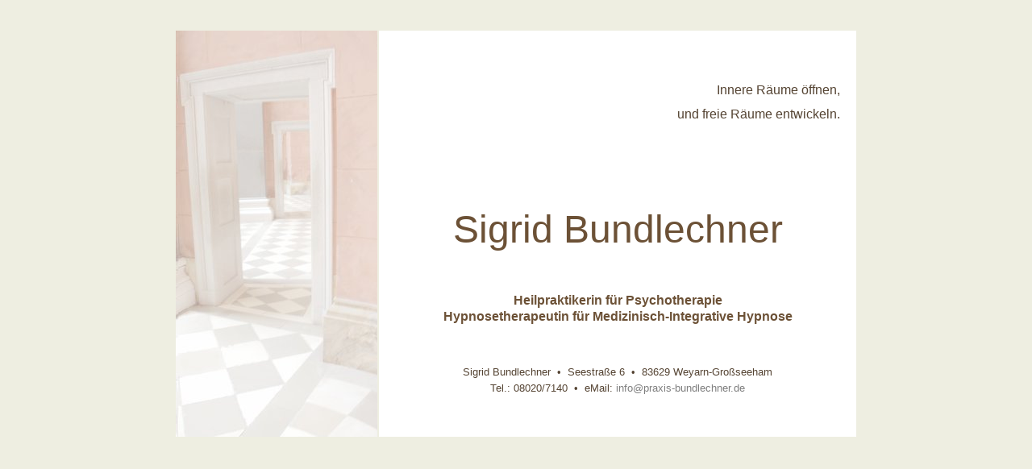

--- FILE ---
content_type: text/html
request_url: http://praxis-bundlechner.de/
body_size: 843
content:
<HTML>

<HEAD>
<TITLE>Sigrid Bundlechner - Praxis f�r heilkundliche Psychotherapie / Kunsttherapie</TITLE>
<META name="author" content="Dipl.-Ing. Elfi Weidl">
<META name="description" content="Sigrid Bundlechner - Praxis f�r heilkundliche Psychotherapie | Kunsttherapie">
<META name="keywords" content="Sigrid Bundlechner, freischaffende K�nstlerin, Kunsttherapeutin, Kunsttherapie, psychologische Baratung, Entspannungstherapie, Frauengruppen, Phantasiereisen, Meditation, Atelier im Fischerhof, Gro�seeham, Weyarn, Miesbach, M�nchen, Elfi Weidl">
<link type="text/css" rel="stylesheet" href="bundlechner-main.css"></HEAD>

<BODY bgcolor="#EEEEE1" text="#554433" link="#554433" vlink="#554433" alink="#554433">

    <p>&nbsp;</p>
<TABLE width="848" height="508" cellpadding="10" align="center">
    <TR>
        <TD class="tdLeft" width="230" valign="top" height="498">
			<IMG src="Bilder/grau.gif" width="230" height="1" border="0">          
            <p>&nbsp;</p>
        </TD>
        <TD class="tdRight" width="546" height="498">
           
            <p align="right" class="normal12" style="line-height:30px;">Innere
R�ume �ffnen,<br>
und freie R�ume entwickeln.</p>
            <p>&nbsp;</p>
            <p>&nbsp;</p>
            <p class="titel36" align="center">Sigrid Bundlechner</p>
            <p align="center" class="titel12"><br>
Heilpraktikerin f�r Psychotherapie<br>
Hypnosetherapeutin f�r Medizinisch-Integrative Hypnose</p>
            <p>&nbsp;</p>
            <P class="normal10" align="center">Sigrid Bundlechner&nbsp;&nbsp;�&nbsp;&nbsp;Seestra�e 6&nbsp;&nbsp;�&nbsp;&nbsp;83629 Weyarn-Gro�seeham<BR>Tel.: 08020/7140&nbsp;&nbsp;�&nbsp;&nbsp;eMail: <A 
title="mailto:info@praxis-bundlechner.de" 
href="mailto:info@praxis-bundlechner.de"><font color="#7F7F7F">info@praxis-bundlechner.de</font></a></P>
            
        </TD>
    </TR>
</TABLE>

</BODY>

</HTML>


--- FILE ---
content_type: text/css
request_url: http://praxis-bundlechner.de/bundlechner-main.css
body_size: 671
content:
<STYLE type="text/css">
<!--
body {
	color:#333333;
	background-color:#ECEBE9;
	font-family:Century Gothic, Verdana, Arial;
	font-size:10pt;
scrollbar-3dlight-color:rgb(70,0,0); 
scrollbar-darkshadow-color:rgb(70,0,0); 
scrollbar-base-color:rgb(235,235,235); 
scrollbar-arrow-color:rgb(70,0,0);
}

.center {vertical-align: middle;}

p {
	font-family:Century Gothic, Verdana, Arial;
	font-size:10pt;
}
.titel36 {
	font-family:Century Gothic, Verdana, Arial;
	font-size:36pt;
        Color : #6C5136;
}
.titel18 {
	font-family:Century Gothic, Verdana, Arial;
	font-size:18pt;
        Color : #6C5136;
}
.titel14 {
	font-family:Century Gothic, Verdana, Arial;
	font-size:14pt;
        Color : #6C5136;
}
.titel12 {
        Color : #6C5136;
	font-family:Century Gothic, Verdana, Arial;
	font-size:12pt;
	font-weight:bold;
}

.normal12 {
	font-family:Century Gothic, Verdana, Arial;
	font-size:12pt;
}
.normal10bold {
	font-family:Century Gothic, Verdana, Arial;
	font-size:10pt;
	font-weight:bold;
}
.normal10 {
	font-family:Century Gothic, Verdana, Arial;
	font-size:10pt;
  	line-height:20px;

}
.small {
	font-family:Century Gothic, Verdana, Arial;
	font-size:8pt;
}
.left  {
	color:white;
	font-family:Century Gothic, Verdana, Arial;
	font-size:12pt;
	font-weight:bold; 
}

.tdLeft {
        padding-top: 20px;
	background-color:white;
	font-family:Century Gothic, Verdana, Arial;
	font-size:12pt; 
	background-image:url('Bilder/hintergrund.jpg'); 
	background-repeat: no-repeat;
	max-width:230;
}
.tdRight {
	background-color:#FFFFFF;
	padding-top: 20px;
	padding-right: 20px;
	padding-left: 20px;
	line-height:20px;
	width: auto;
}
.padl10 {
	padding-left: 10px;
}
.tdSelect {
	background-color:E8D6CC;
padding-top: 5px;
padding-left: 10px;
padding-right: 10px;
padding-bottom: 5px;
border-left-width:2px; 
border-left-color:white; 
border-left-style:solid;
	border-width:1px; 
	border-color:white; 
	border-style:solid;
	color:black;
	font-family:Century Gothic, Verdana, Arial;
	font-size:12pt;

}
.tabelle {
	border-width:4; 
	border-style:groove;
	width:90%;
}

a:link  {
        Color : #554433 ;
        Text-Decoration : None;
}

a:active {
        Color : #554433 ;
}
a:hover {
        Color : #554433 ;
        Text-Decoration : Underline ;
}
a:visited {
        Color : #554433  ;
        Text-Decoration : None;
}
-->
</STYLE>
